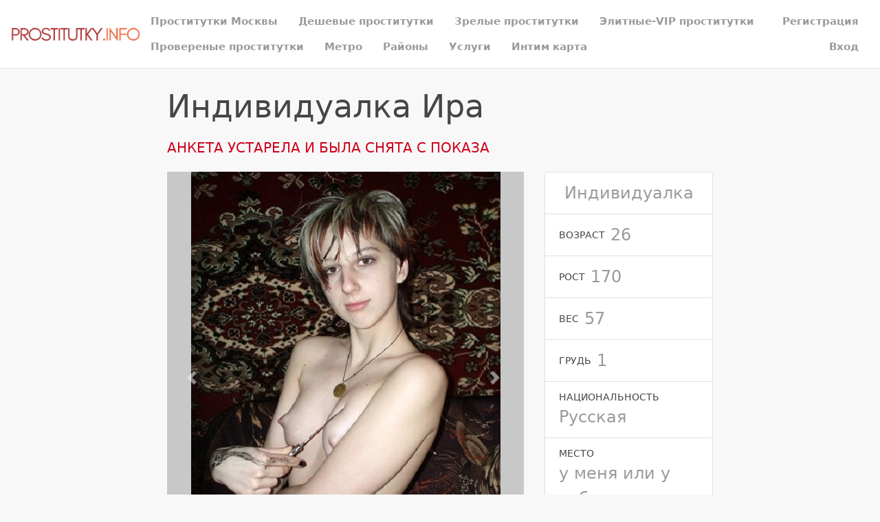

--- FILE ---
content_type: text/html; charset=UTF-8
request_url: https://prostitutky.info/anket/10711
body_size: 3496
content:
<!DOCTYPE html> <html lang="ru" class="no-js"> <head> <meta charset="utf-8"/> <meta http-equiv="content-type" content="text/html; charset=utf-8" /> <title>Проститутка Ира (id 10711) - Москва</title> <link rel="icon" href="//static.prostitutky.info/v4/eth3d/favicon.png" type="image/png"/><link rel="shortcut icon" href="//static.prostitutky.info/v4/eth3d/favicon.png" type="image/png"/> <base href="https://prostitutky.info/anket/10711"></base> <script type="text/javascript">var auth_domain = "https://eth3d.auth.prostitutky.info";</script> <link rel="preload" href="//static.prostitutky.info/min/all_1lsg86c.css" as="style"> <link rel="stylesheet" type="text/css" href="//static.prostitutky.info/min/all_1lsg86c.css" media="all"></link> <link rel="preload" href="//static.prostitutky.info/min/all_1x3y2nt.js" as="script"> <link rel="preload" href="//static.prostitutky.info/min/scripts/www_v4/main/ads/view/view.js" as="script"> <link rel="canonical" href="https://prostitutky.info/anket/10711" /> <meta name="keywords" content="" /><meta name="description" content="Шлюха Ира (id 10711) - из города Москва - Отдых со мной будет незабываемым... обаятельная девушка, умеющая сделать приятно и хорошо! Убедись в этом сам! - prostitutky.info" /> <meta http-equiv="X-UA-Compatible" content="IE=edge"/> <meta name="viewport" content="width=device-width, initial-scale=1"/> <script type="text/javascript">document.documentElement.className = document.documentElement.className.replace( /\bno-js\b/,'yes-js' );</script> </head> <body> <header class="navbar navbar-toggleable-sm container-fluid top-nav"> <a class="navbar-brand py-2" href="/"> <img class="img-fluid" src="https://static.prostitutky.info/v4/eth3d/img/logo.png" width="221" height="70" title="проститутки Москва prostitutky.info" alt="проститутки Москва prostitutky.info"/> </a> <div class="flex-stretch w-100 main-menu" id="navbarSupportedContent"> <nav> <ul class="navbar-nav"> <li class="nav-item"> <a class="nav-link" href="/">Проститутки Москвы</a> </li> <li class="nav-item"> <a class="nav-link" href="/deshevye_prostitutki">Дешевые проститутки</a> </li> <li class="nav-item"> <a class="nav-link" href="/mature">Зрелые проститутки</a> </li> <li class="nav-item"> <a class="nav-link" href="/elitnye_prostitutki">Элитные-VIP проститутки</a> </li> <li class="nav-item"> <a class="nav-link" href="/admincheck">Провереные проститутки</a> </li> <li class="nav-item"> <a class="nav-link" href="/metro">Метро</a> </li> <li class="nav-item"> <a class="nav-link" href="/rayons">Районы</a> </li> <li class="nav-item"> <a class="nav-link" href="/services">Услуги</a> </li> <li class="nav-item"> <a class="nav-link" href="/googlemap">Интим карта</a> </li> </ul> </nav> <div class="right js-hidden"> Для того чтобы авторизироваться включите в настройках браузера Javascript и Cookies </div> <ul class="navbar-nav auth-menu"> <li class="nav-item"> <a class="nav-link" href="/registration">Регистрация</a></li> <li class="nav-item"> <a class="nav-link" href="/auth">Вход</a></li> </ul> </div> </header> <main class="main-container col-md-9 col-lg-8 offset-lg-2 offset-md-3"> <div id="ajax-data-content" class="holder_content"> <div class="content-inner container-fluid"> <header class="d-flex align-items-center text-align-center flex-wrap"> <h1 class="page-title mr-4 mb-4">Индивидуалка Ира </h1> <div class="phone h5 text-primary mr-4 mb-4"> АНКЕТА УСТАРЕЛА И БЫЛА СНЯТА С ПОКАЗА </div> </header> <div class="row"> <div class="col-md-8"> <div class="carousel slide" id="slider"> <div id="carousel-bounding-box"> <div class="carousel" id="myCarousel"> <div class="carousel-inner"> <div class="carousel-item active" data-slide-number="0"> <img src="https://static.prostitutky.info/photo/d/c/a/dca0fa9adbb23de7_600_600.jpg" /> </div> <div class="carousel-item" data-slide-number="1"> <img src="https://static.prostitutky.info/photo/9/1/d/91db641bad639316_600_600.jpg" /> </div> <div class="carousel-item" data-slide-number="2"> <img src="https://static.prostitutky.info/photo/b/d/8/bd893f6ced17f0b5_600_600.jpg" /> </div> </div> </div> </div> <a class="carousel-control-prev" href="#myCarousel" role="button" data-slide="prev"> <span class="carousel-control-prev-icon" aria-hidden="true"></span> </a> <a class="carousel-control-next" href="#myCarousel" role="button" data-slide="next"> <span class="carousel-control-next-icon" aria-hidden="true"></span> </a> </div> <div class="py-4" id="slider-thumbs"> <ul class="row"> <li class="col-md-4"> <a class="selected" id="carousel-selector-0"> <img src="https://static.prostitutky.info/photo/d/c/a/dca0fa9adbb23de7_200x200.jpg" /> </a> </li> <li class="col-md-4"> <a class="" id="carousel-selector-1"> <img src="https://static.prostitutky.info/photo/9/1/d/91db641bad639316_200x200.jpg" /> </a> </li> <li class="col-md-4"> <a class="" id="carousel-selector-2"> <img src="https://static.prostitutky.info/photo/b/d/8/bd893f6ced17f0b5_200x200.jpg" /> </a> </li> </ul> </div> <h3 class="title"><span>О себе</span></h3> <p class="s-text">Отдых со мной будет незабываемым... обаятельная девушка, умеющая сделать приятно и хорошо! Убедись в этом сам!</p> <h3 class="title"><span>Основные</span></h3> <ul class="row services-list"> <li class="col-sm-6 col-md-4"> <a href="/services/seks+klassiceskiy">Секс классический</a> </li> <li class="col-sm-6 col-md-4"> <a href="/services/minet">Минет</a> </li> <li class="col-sm-6 col-md-4"> <a href="/services/seks+analynyy">Секс анальный</a> </li> <li class="col-sm-6 col-md-4"> <a href="/services/kunnilingus">Куннилингус</a> </li> </ul> <h3 class="title"><span>Дополнительные</span></h3> <ul class="row services-list"> <li class="col-sm-6 col-md-4"> <a href="/services/uslugi+semeynoy+pare">Услуги семейной паре</a> </li> <li class="col-sm-6 col-md-4"> <a href="/services/glubokiy+minet">Глубокий минет</a> </li> <li class="col-sm-6 col-md-4"> <a href="/services/igruski">Игрушки</a> </li> <li class="col-sm-6 col-md-4"> <a href="/services/okoncanie+v+rot">Окончание в рот</a> </li> <li class="col-sm-6 col-md-4"> <a href="/services/okoncanie+na+grudy">Окончание на грудь</a> </li> <li class="col-sm-6 col-md-4"> <a href="/services/okoncanie+na+lico">Окончание на лицо</a> </li> </ul> <h3 class="title"><span>Массаж</span></h3> <ul class="row services-list"> <li class="col-sm-6 col-md-4"> <a href="/services/klassiceskiy+massage">Классический массаж</a> </li> <li class="col-sm-6 col-md-4"> <a href="/services/eroticeskiy+massage">Эротический массаж</a> </li> <li class="col-sm-6 col-md-4"> <a href="/services/rasslablyysiy">Расслабляющий массаж</a> </li> <li class="col-sm-6 col-md-4"> <a href="/services/urologiceskiy+massage">Урологический массаж</a> </li> <li class="col-sm-6 col-md-4"> <a href="/services/vetka+sakury">Ветка сакуры</a> </li> </ul> <h3 class="title"><span>Садо-мазо</span></h3> <ul class="row services-list"> <li class="col-sm-6 col-md-4"> <a href="/services/legkay+dominaciy">Легкая доминация</a> </li> </ul> <h3 class="title"><span>Позвони мне</span></h3> <div class="phone h5 text-primary mr-4 mb-4"> АНКЕТА УСТАРЕЛА И БЫЛА СНЯТА С ПОКАЗА </div> </div> <div class="col-md-4 sm-order-first"> <aside class="sidebar-right block"> <ul class="list-group list-group-flus"> <li class="list-group-item"> <div class="list-group-item-title text-uppercase pr-2"></div> <div class="list-group-item-info text-muted">Индивидуалка</div> </li> <li class="list-group-item"> <div class="list-group-item-title text-uppercase pr-2">Возраст</div> <div class="list-group-item-info text-muted">26</div> </li> <li class="list-group-item"> <div class="list-group-item-title text-uppercase pr-2">Рост</div> <div class="list-group-item-info text-muted">170</div> </li> <li class="list-group-item"> <div class="list-group-item-title text-uppercase pr-2">Вес</div> <div class="list-group-item-info text-muted">57</div> </li> <li class="list-group-item"> <div class="list-group-item-title text-uppercase pr-2">Грудь</div> <div class="list-group-item-info text-muted">1</div> </li> <li class="list-group-item"> <div class="list-group-item-title text-uppercase pr-2">Национальность</div> <div class="list-group-item-info text-muted">Русская</div> </li> <li class="list-group-item"> <div class="list-group-item-title text-uppercase pr-2">Место</div> <div class="list-group-item-info text-muted">у меня или у тебя</div> </li> <li class="list-group-item"> <div class="list-group-item-title text-uppercase pr-2">Район</div> <div class="list-group-item-info text-muted"><a href="/rayons/arbat" title="Проститутки индивидуалки Арбат">Арбат</a></div> </li> <li class="list-group-item"> <div class="list-group-item-title text-uppercase pr-2">Метро</div> <div class="list-group-item-info text-muted"> <a href="/metro/aleksandrovskiy+sad" title="Проститутки индивидуалки Александровский сад">Александровский сад</a> </div> </li> <li class="list-group-item"> <div class="list-group-item-title text-uppercase pr-2 text-primary">за 1 час</div> <div class="list-group-item-info">2500 руб</div> </li> <li class="list-group-item"> <div class="list-group-item-title text-uppercase pr-2 text-primary">за 2 часа</div> <div class="list-group-item-info">5000 руб</div> </li> <li class="list-group-item"> <div class="list-group-item-title text-uppercase pr-2 text-primary">за ночь</div> <div class="list-group-item-info">13000 руб</div> </li> <li class="list-group-item"> <div class="list-group-item-title text-uppercase pr-2">звони</div> <div class="list-group-item-info"> <div class="ad-phone text-primary mr-4 mb-4"> АНКЕТА УСТАРЕЛА </div> </div> </li> <li class="list-group-item"> <div class="list-group-item-title text-uppercase pr-2">Просмотров</div> <div class="list-group-item-info text-muted">358</div> </li> </ul> </aside> </div> <div class="col my-4"> <p class="s-text"> Ира. . 1-й. 57 кг. 170 см. куннилингус, секс классический, минет, легкая доминация или секс анальный.</p> </div> </div> </div> </div> <div id="ajax-data-loader" style="display:none;">Загрузка...</div> </main> <footer class="main-footer py-3 align-items-center"> <div class="container-fluid d-flex flex-wrap w-100 align-items-center"> <div>Copyright &copy; prostitutky.info 2026</div> <div class="ml-auto"> <ul class="list-inline d-inline-block"> <li class="list-inline-item"><a href="/info">Правила</a></li> <li class="list-inline-item"><a href="/content/webmoneypay">Оплата через WebMoney</a></li> <li class="list-inline-item"><a href="/content/contacts">Контакты</a></li> </ul> <ul class="list-inline d-inline-block ml-5"> <li class="list-inline-item"> <img class="wmLazyLoad" data-src="//www.webmoney.ru/img/icons/88x31_wm_blue_on_white_ru.png" width="88" height="31" /> </li> <li class="list-inline-item"> <a href="//passport.webmoney.ru/asp/certview.asp?sid=277458424&wmid=869801885892&sida4f7eb78391d1c549c65b405b1552d92" target="_blank" rel="nofollow"><img class="wmLazyLoad" data-src="//www.webmoney.ru/img/icons/88x31_wm_v_blue_on_white_ru.png" title="Здесь находится аттестат нашего WM идентификатора 869801885892" border="0"></a> </li> </ul> </div> </div> </footer> <script type="text/javascript" src="//static.prostitutky.info/min/all_1x3y2nt.js"></script> <script type="text/javascript" src="//static.prostitutky.info/min/scripts/www_v4/main/ads/view/view.js"></script> <script type="text/javascript"> trackView('/system/ajax?_dir=%2Fmain%2Fads%2Fview&_file=track&id=10711&_token=359a84b9c615861c9c3f27df40bf9170', 60); </script> <!-- Time: 0.1356430054 --> </body> </html>